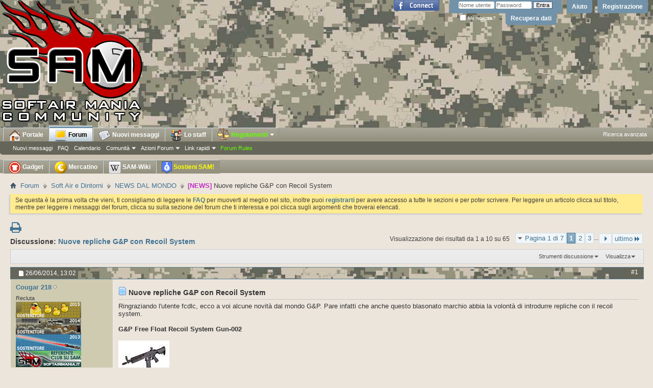

--- FILE ---
content_type: text/html; charset=ISO-8859-1
request_url: https://www.softairmania.it/threads/275684-Nuove-repliche-G-amp-P-con-Recoil-System?s=a1883b79fc4b375edc92c1de22027f63
body_size: 16007
content:
<!DOCTYPE html PUBLIC "-//W3C//DTD XHTML 1.0 Transitional//EN" "http://www.w3.org/TR/xhtml1/DTD/xhtml1-transitional.dtd">
<html xmlns="https://www.w3.org/1999/xhtml" xmlns:fb="https://www.facebook.com/2008/fbml" dir="ltr" lang="it" id="vbulletin_html" xmlns:fb="https://ogp.me/ns/fb#">
<head>
	<meta http-equiv="Content-Type" content="text/html; charset=ISO-8859-1" />
<meta id="e_vb_meta_bburl" name="vb_meta_bburl" content="https://www.softairmania.it" />
<base href="https://www.softairmania.it/" /><!--[if IE]></base><![endif]-->
<meta http-equiv="X-UA-Compatible" content="IE=9" />
<link rel="Shortcut Icon" href="/favicon.ico" type="image/x-icon" />
<link rel="icon" href="https://www.softairmania.it/favicon.gif" type="image/gif" />
<link rel="apple-touch-icon" href="/touch-icon-iphone.png" />
<link rel="apple-touch-icon" sizes="72x72" href="/touch-icon-ipad.png" />
<link rel="apple-touch-icon" sizes="114x114" href="/touch-icon-iphone-retina.png" />
<link rel="apple-touch-icon" sizes="144x144" href="/touch-icon-ipad-retina.png" />



 <meta property="fb:app_id" content="119779991415245" />
<meta property="og:site_name" content="SoftAir Mania" />
<meta property="og:description" content="SoftAir Mania Ã¨ il sito in lingua italiana piÃ¹ autorevole dedicato alle notizie in tempo reale sul soft air. Nel sito troverai un forum di discussione per argomenti tecnici e tattici." />
<meta property="og:url" content="https://www.softairmania.it/threads/275684-Nuove-repliche-G-amp-P-con-Recoil-System" />
<meta property="og:type" content="article" />
<meta property="og:image" content="https://www.softairmania.it/portale/wp-content/uploads/2014/07/sam-fb.jpg" />




<script type="text/javascript">
<!--
if (typeof YAHOO === 'undefined') // Load ALL YUI Local
{
 document.write('<script type="text/javascript" src="clientscript/yui/yuiloader-dom-event/yuiloader-dom-event.js?v=425"><\/script>');
 document.write('<script type="text/javascript" src="clientscript/yui/connection/connection-min.js?v=425"><\/script>');
 var yuipath = 'clientscript/yui';
 var yuicombopath = '';
 var remoteyui = false;
}
else	// Load Rest of YUI remotely (where possible)
{
 var yuipath = 'clientscript/yui';
 var yuicombopath = '';
 var remoteyui = true;
 if (!yuicombopath)
 {
  document.write('<script type="text/javascript" src="clientscript/yui/connection/connection-min.js?v=425"><\/script>');
 }
}
var SESSIONURL = "s=3aa5bf6471d78b46afbc6dd49a81c7ac&";
var SECURITYTOKEN = "guest";
var IMGDIR_MISC = "images/misc";
var IMGDIR_BUTTON = "images/buttons";
var vb_disable_ajax = parseInt("0", 10);
var SIMPLEVERSION = "425";
var BBURL = "https://www.softairmania.it";
var LOGGEDIN = 0 > 0 ? true : false;
var THIS_SCRIPT = "showthread";
var RELPATH = "threads/275684-Nuove-repliche-G-amp-P-con-Recoil-System";
var PATHS = {
 forum : "",
 cms   : "",
 blog  : ""
};
var AJAXBASEURL = "https://www.softairmania.it/";
// -->
</script>
<script type="text/javascript" src="https://www.softairmania.it/clientscript/vbulletin-core.js?v=425"></script>



 <link rel="alternate" type="application/rss+xml" title="SoftAir Mania Feed RSS" href="https://www.softairmania.it/external.php?type=RSS2" />
 
  <link rel="alternate" type="application/rss+xml" title="SoftAir Mania - NEWS DAL MONDO - Feed RSS" href="https://www.softairmania.it/external.php?type=RSS2&amp;forumids=84" />
 



 <link rel="stylesheet" type="text/css" href="clientscript/vbulletin_css/style00032l/main-rollup.css?d=1754299827" />
 <link type="text/css" rel="stylesheet" href="clientscript/vbulletin_css/style00032l/ozzmodz_forumrow_color.css?d=1754299827" />

 <!--[if lt IE 8]>
 <link rel="stylesheet" type="text/css" href="clientscript/vbulletin_css/style00032l/popupmenu-ie.css?d=1754299827" />
	<link rel="stylesheet" type="text/css" href="clientscript/vbulletin_css/style00032l/vbulletin-ie.css?d=1754299827" />
	<link rel="stylesheet" type="text/css" href="clientscript/vbulletin_css/style00032l/vbulletin-chrome-ie.css?d=1754299827" />
	<link rel="stylesheet" type="text/css" href="clientscript/vbulletin_css/style00032l/vbulletin-formcontrols-ie.css?d=1754299827" />
	<link rel="stylesheet" type="text/css" href="clientscript/vbulletin_css/style00032l/editor-ie.css?d=1754299827" />
 <![endif]-->


<script src="https://ajax.googleapis.com/ajax/libs/jquery/1.11.3/jquery.min.js"></script>
<script async src="https://ajax.googleapis.com/ajax/libs/jqueryui/1.10.4/jquery-ui.min.js"></script>
<link href="https://maxcdn.bootstrapcdn.com/font-awesome/4.6.3/css/font-awesome.min.css" rel="stylesheet" integrity="sha384-T8Gy5hrqNKT+hzMclPo118YTQO6cYprQmhrYwIiQ/3axmI1hQomh7Ud2hPOy8SP1" crossorigin="anonymous">
<script>
$(function() {
var icons = {header: "ui-icon-circle-arrow-e", activeHeader: "ui-icon-circle-arrow-s"};

$("[id^='accordion']").accordion({active: false, collapsible: true, icons: icons});

$( "#toggle" ).button().click(function() {
 if ( $("[id^='accordion']").accordion( "option", "icons" ) ) {
  $("[id^='accordion']").accordion( "option", "icons", null );
 } else {
  $("[id^='accordion']").accordion( "option", "icons", icons );
 }
});
});
</script>

<style type="text/css">
#accordion h3{margin:0px;}
#ad_global_below_navbar{text-align: center;}
#ad_global_above_footer{text-align: center;}
#ad_global_header2{float: none;}
.postbitlegacy .after_content{clear:right !important;}
.firstpost_advert {
with: 100%;
background: #E9E9E9;
border: 1px solid #fff;
min-height: 60px;
margin: 0;
padding: 7px;
text-align: center;
vertical-align: middle;
}

.firstpost_advert_container {
clear: both;
display: block;
float: left;
margin-bottom: 12px;
position: relative;
width: 100%;
border: 1px solid #E5E6F4;
}

.subforums ol.subforumlist  {
float: left;
width: 100%;
margin: 0;
padding: 0;
}

.subforumlist li.subforum {
float: left;
width: 50%;
margin: 0;
padding: 0;
clear:none;
}

#ad_global_header1 {text-align: center;width:100%;}
.commalist li.subforum:after{content:"";}
.subforumlistlabel{display: none;}

.memberaction_body{min-width: 400px;}
.memberaction_body.popupbody li{width: 200px;}
.bbc-ode_container {margin-right: 330px;}

span.eursale {
color: #fff545;
background-color: #e8261a;
padding-left: 5px;
padding-right: 5px;
}

span.titprefix {font-weight: bold;}

.navtabs img {vertical-align: middle;}
.bbcode_container {overflow: hidden;}

/*
.forumhead, .threadlisthead, .postbitlegacy .posthead .postdate .date, .navtabs, .toplinks, .searchlisthead, .blockhead, .footer_links, .navbar_advanced_search, .popupmenu label, .memberaction_body
{text-shadow: 0 0 1.2em #000, 0 0 1.2em #000, 0 0 1.2em #000}

.subforumdescription, .pollresultsblock .blockhead{text-shadow: none}
*/

#forum395 .forumrow, #forum210 .forumrow { background-color: rgb(200, 243, 183); }
#forum379 .forumrow, #forum31 .forumrow { background-color: rgb(255, 205, 205); }

</style>

        <!-- App Indexing for Google Search -->
        <link href="android-app://com.quoord.tapatalkpro.activity/tapatalk/www.softairmania.it?location=topic&page=1&perpage=10&fid=84&tid=275684&channel=google-indexing" rel="alternate" />
        <link href="ios-app://307880732/tapatalk/www.softairmania.it?location=topic&page=1&perpage=10&fid=84&tid=275684&channel=google-indexing" rel="alternate" />
        
        <link href="/var/www/html/mobiquo/smartbanner/manifest.json" rel="manifest">
        
        <meta name="apple-itunes-app" content="app-id=307880732, affiliate-data=at=10lR7C, app-argument=tapatalk://www.softairmania.it?location=topic&page=1&perpage=10&fid=84&tid=275684" />
        
	<meta name="keywords" content="nuove, repliche, [NEWS], recoil, lunica, molli, sparare, nello, army, fatto, associare, velocità, più, avete, dove, g&amp;p, letto, poi, blocco, sembrano" />
	<meta name="description" content="Ringraziando l'utente fcdlc, ecco a voi alcune novità dal mondo G&amp;P. Pare infatti che anche questo blasonato marchio abbia la volontà di introdurre repliche con il recoil system. 
 
G&amp;P Free Float Recoil System Gun-002 
 
253165 
 
con tanto di video dimostrativo su youtube 
https://www.youtube.com/watch?v=QYhdPKNHUrg" />

	<title>[NEWS] Nuove repliche G&amp;P con Recoil System</title>
	<link rel="canonical" href="threads/275684-Nuove-repliche-G-amp-P-con-Recoil-System?s=3aa5bf6471d78b46afbc6dd49a81c7ac" />
	
	
	
	
	
	
	
	
	

	
		<link rel="stylesheet" type="text/css" href="clientscript/vbulletin_css/style00032l/showthread-rollup.css?d=1754299827" />
	
	<!--[if lt IE 8]><link rel="stylesheet" type="text/css" href="clientscript/vbulletin_css/style00032l/toolsmenu-ie.css?d=1754299827" />
	<link rel="stylesheet" type="text/css" href="clientscript/vbulletin_css/style00032l/postlist-ie.css?d=1754299827" />
	<link rel="stylesheet" type="text/css" href="clientscript/vbulletin_css/style00032l/showthread-ie.css?d=1754299827" />
	<link rel="stylesheet" type="text/css" href="clientscript/vbulletin_css/style00032l/postbit-ie.css?d=1754299827" />
	<link rel="stylesheet" type="text/css" href="clientscript/vbulletin_css/style00032l/poll-ie.css?d=1754299827" /><![endif]-->
<link rel="stylesheet" type="text/css" href="clientscript/vbulletin_css/style00032l/additional.css?d=1754299827" />

</head>

<body>
<div id="fb-root"></div>
<script>(function(d, s, id) {
  var js, fjs = d.getElementsByTagName(s)[0];
  if (d.getElementById(id)) return;
  js = d.createElement(s); js.id = id;
  js.src = "//connect.facebook.net/it_IT/all.js#xfbml=1&appId=119779991415245";
  fjs.parentNode.insertBefore(js, fjs);
}(document, 'script', 'facebook-jssdk'));</script>

<div class="above_body"> <!-- closing tag is in template navbar -->
<div id="header" class="floatcontainer doc_header">
	<div><a name="top" href="forum.php?s=3aa5bf6471d78b46afbc6dd49a81c7ac" class="logo-image"><img src="/images/logo-softairmania.png" alt="SoftAir Mania - Powered by vBulletin" /></a></div>
	<div id="toplinks" class="toplinks">
		
			<ul class="nouser">
			
				<li><a href="register.php?s=3aa5bf6471d78b46afbc6dd49a81c7ac" rel="nofollow">Registrazione</a></li>
			
				<li><a rel="help" href="faq.php?s=3aa5bf6471d78b46afbc6dd49a81c7ac">Aiuto</a></li>
				<li>
			<script async type="text/javascript" src="clientscript/vbulletin_md5.js?v=425"></script>
			<form id="navbar_loginform" action="login.php?s=3aa5bf6471d78b46afbc6dd49a81c7ac&amp;do=login" method="post" onsubmit="md5hash(vb_login_password, vb_login_md5password, vb_login_md5password_utf, 0)">
				<fieldset id="logindetails" class="logindetails">
					<div>
						<div>
					<input type="text" class="textbox default-value" name="vb_login_username" id="navbar_username" size="10" accesskey="u" tabindex="101" value="Nome utente" />
					<input type="password" class="textbox" tabindex="102" name="vb_login_password" id="navbar_password" size="10" />
					<input type="text" class="textbox default-value" tabindex="102" name="vb_login_password_hint" id="navbar_password_hint" size="10" value="Password" style="display:none;" />
					<input type="submit" class="loginbutton" tabindex="104" value="Entra" title="Inserisci il tuo nome utente e password in questo form e loggati, oppure clicca su 'registrati' per crearti un account." accesskey="s" />
						</div>
					</div>
				</fieldset>
				<div id="remember" class="remember">
					<label for="cb_cookieuser_navbar"><input type="checkbox" name="cookieuser" value="1" id="cb_cookieuser_navbar" class="cb_cookieuser_navbar" accesskey="c" tabindex="103" /> Memorizza?</label>
					<a href="login.php?do=lostpw">Recupera dati</a>
				</div>

				<input type="hidden" name="s" value="3aa5bf6471d78b46afbc6dd49a81c7ac" />
				<input type="hidden" name="securitytoken" value="guest" />
				<input type="hidden" name="do" value="login" />
				<input type="hidden" name="vb_login_md5password" />
				<input type="hidden" name="vb_login_md5password_utf" />
			</form>
			<script type="text/javascript">
			YAHOO.util.Dom.setStyle('navbar_password_hint', "display", "inline");
			YAHOO.util.Dom.setStyle('navbar_password', "display", "none");
			vB_XHTML_Ready.subscribe(function()
			{
			//
				YAHOO.util.Event.on('navbar_username', "focus", navbar_username_focus);
				YAHOO.util.Event.on('navbar_username', "blur", navbar_username_blur);
				YAHOO.util.Event.on('navbar_password_hint', "focus", navbar_password_hint);
				YAHOO.util.Event.on('navbar_password', "blur", navbar_password);
			});
			
			function navbar_username_focus(e)
			{
			//
				var textbox = YAHOO.util.Event.getTarget(e);
				if (textbox.value == 'Nome utente')
				{
				//
					textbox.value='';
					textbox.style.color='#000000';
				}
			}

			function navbar_username_blur(e)
			{
			//
				var textbox = YAHOO.util.Event.getTarget(e);
				if (textbox.value == '')
				{
				//
					textbox.value='Nome utente';
					textbox.style.color='#777777';
				}
			}
			
			function navbar_password_hint(e)
			{
			//
				var textbox = YAHOO.util.Event.getTarget(e);
				
				YAHOO.util.Dom.setStyle('navbar_password_hint', "display", "none");
				YAHOO.util.Dom.setStyle('navbar_password', "display", "inline");
				YAHOO.util.Dom.get('navbar_password').focus();
			}

			function navbar_password(e)
			{
			//
				var textbox = YAHOO.util.Event.getTarget(e);
				
				if (textbox.value == '')
				{
					YAHOO.util.Dom.setStyle('navbar_password_hint', "display", "inline");
					YAHOO.util.Dom.setStyle('navbar_password', "display", "none");
				}
			}
			</script>
				</li>
				
					<li id="fb_headerbox" class="hidden">

	<a id="fb_loginbtn" href="#"><img src="images/misc/facebook_login.gif" alt="Facebook" /></a>

</li>

				
			</ul>
		
	</div>
	<div class="ad_global_header">
		<div id="ad_global_header1"></div>
		
	</div>
	<hr />
</div>
<div id="navbar" class="navbar">
	<ul id="navtabs" class="navtabs floatcontainer" style="padding-left: 5px;">
		
		
	
		<li  id="tab_odm3_303">
			<a class="navtab" href="/portale/"><img src="/blank.gif" id="tab_home"> Portale</a>
		</li>
		
		

	
		<li class="selected" id="vbtab_forum">
			<a class="navtab" href="forum.php?s=3aa5bf6471d78b46afbc6dd49a81c7ac"><img src="/blank.gif" id="tab_forum"> Forum</a>
		</li>
		
		
			<ul class="floatcontainer">
				
					
						
							<li id="vbflink_newposts"><a href="search.php??s=3aa5bf6471d78b46afbc6dd49a81c7acdo=getnew&amp;contenttype=vBForum_Post&exclude=6,40,7,41,26,274,42,27,273,43,28">Nuovi messaggi</a></li>
						
					
				
					
						
							<li id="vbflink_faq"><a href="faq.php?s=3aa5bf6471d78b46afbc6dd49a81c7ac">FAQ</a></li>
						
					
				
					
						
							<li id="vbflink_calendar"><a href="calendar.php?s=3aa5bf6471d78b46afbc6dd49a81c7ac">Calendario</a></li>
						
					
				
					
						<li class="popupmenu" id="vbmenu_community">
							<a href="javascript://" class="popupctrl">Comunit&agrave;</a>
							<ul class="popupbody popuphover">
								
									<li id="vbclink_groups"><a href="group.php?s=3aa5bf6471d78b46afbc6dd49a81c7ac">Gruppi</a></li>
								
									<li id="vbclink_albums"><a href="album.php?s=3aa5bf6471d78b46afbc6dd49a81c7ac">Album</a></li>
								
									<li id="vbclink_members"><a href="memberlist.php?s=3aa5bf6471d78b46afbc6dd49a81c7ac">Lista utenti</a></li>
								
							</ul>
						</li>
					
				
					
						<li class="popupmenu" id="vbmenu_actions">
							<a href="javascript://" class="popupctrl">Azioni Forum</a>
							<ul class="popupbody popuphover">
								
									<li id="vbalink_mfr"><a href="forumdisplay.php?s=3aa5bf6471d78b46afbc6dd49a81c7ac&amp;do=markread&amp;markreadhash=guest">Segna i forum come letti</a></li>
								
							</ul>
						</li>
					
				
					
						<li class="popupmenu" id="vbmenu_qlinks">
							<a href="javascript://" class="popupctrl">Link rapidi</a>
							<ul class="popupbody popuphover">
								
									<li id="vbqlink_posts"><a href="search.php?s=3aa5bf6471d78b46afbc6dd49a81c7ac&amp;do=getdaily&amp;contenttype=vBForum_Post">Messaggi di oggi</a></li>
								
									<li id="vbqlink_leaders"><a href="showgroups.php?s=3aa5bf6471d78b46afbc6dd49a81c7ac">Mostra lo staff</a></li>
								
							</ul>
						</li>
					
				
					
						
							<li id="vsafrules_link"><a href="misc.php??s=3aa5bf6471d78b46afbc6dd49a81c7acdo=vsarules"><span style="color:#66ff00;">Forum Rules</span></a></li>
						
					
				
			</ul>
		

	
		<li  id="vbtab_whatsnew">
			<a class="navtab" href="search.php??s=3aa5bf6471d78b46afbc6dd49a81c7acdo=getnew&amp;contenttype=vBForum_Post&exclude=6,40,7,41,26,274,42,27,273,43,28"><img src="/blank.gif" id=tab_news> Nuovi messaggi</a>
		</li>
		
		

		<li class="popupmenu">
<a href="/showgroups.php" class="navtab"><img src="/c.gif" id="tab_staff"> Lo staff</a>
</li>

<li class="popupmenu">
<a href="javascript://" class="popupctrl navtab" style="padding-right: 6px; color: #6f0;"><img src="/c.gif" id="tab_law"> Regolamenti<img src="/c.gif" id="tab_arrow"></a>
<ul class="popupbody popuphover">
<li style="margin-left: 0px"><a style="color:" href="/regolamento_generale">Regolamento generale</a></li>
<li><a style="color:" href="/netiquette">Netiquette - Regole di comportamento</a></li>
<li><a style="color:" href="/regolamento_del_mercatino">Regolamento del Mercatino (RMS)</a></li>
<li><a style="color:" href="/faq_del_mercatino">F.A.Q. del Mercatino</a></li>
<li><a style="color:" href="/regolamento_tornei_ed_eventi">Regolamento Tornei ed Eventi</a></li>
<li style="color:"><hr></li>
<li><a style="color:" href="/regolamenti">Lista regolamenti</a></li>
</ul>
</li>

	</ul>
	
		<div id="globalsearch" class="globalsearch" style="width: 185px; right: 12px">
			<ul class="navbar_advanced_search">
				<li><a href="search.php?search_type=1&?s=3aa5bf6471d78b46afbc6dd49a81c7ac" accesskey="4">Ricerca avanzata</a></li>
				
			</ul>
		</div>
	
</div>

<!-- start navbar2 -->
<div id="navbar" class="navbar" style="height: 20px;">
	<ul id="navtabs2" class="navtabs floatcontainer" style="padding-left: 5px;">
		<li class="popupmenu">
<a href="/portale/negozio/" class="navtab"><img src="/c.gif" id="tab_shop"> Gadget</a>
</li>

<li class="popupmenu">
<a href="/search.php?s=3aa5bf6471d78b46afbc6dd49a81c7ac&amp;do=getnew&amp;contenttype=vBForum_Post&include=6,40,7,41,26,274,42,27,273,43,28" class="navtab"><img src="/c.gif" id="tab_euro"> Mercatino</a>
</li>

<li class="popupmenu">
<a href="/samwiki" class="navtab"><img src="/c.gif" id="tab_wiki"> SAM-Wiki</a>
</li>

		
		<li class="popupmenu">
<a href="misc.php?do=donate" class="navtab" style="color: yellow; background-image: url(/images/lampeggio.gif);"><img src="/c.gif"  id="tab_support"> Sostieni SAM!</a>
</li>


	</ul>
</div>

<!-- end navbar2 -->

</div><!-- closing div for above_body -->

<div class="body_wrapper">
<div id="breadcrumb" class="breadcrumb">
	<ul class="floatcontainer">
		<li class="navbithome"><a href="index.php?s=3aa5bf6471d78b46afbc6dd49a81c7ac" accesskey="1"><img src="images/misc/navbit-home.png" alt="Indice" /></a></li>
		
	<li class="navbit"><a href="forum.php?s=3aa5bf6471d78b46afbc6dd49a81c7ac">Forum</a></li>

	<li class="navbit"><a href="forums/38-Soft-Air-e-Dintorni?s=3aa5bf6471d78b46afbc6dd49a81c7ac">Soft Air e Dintorni</a></li>

	<li class="navbit"><a href="forums/84-NEWS-DAL-MONDO?s=3aa5bf6471d78b46afbc6dd49a81c7ac">NEWS DAL MONDO</a></li>

		
	<li class="navbit lastnavbit"><span><font color=#C031C7><b>[NEWS]</b></font> Nuove repliche G&amp;P con Recoil System</span></li>

	</ul>
	<hr />
</div>

 
<style type='text/css'>
#stickymsg{
position: fixed;
bottom: 10px;
line-height: 16px;
left: 10px;
z-index: 30000;
opacity: 0.8;
width: 260px;
height: auto;
background: #cf3737;
color: #fff;
text-shadow: rgba(0,0,0,0.3) 0px -1px 0px;
padding: 10px;
text-decoration: none;
font-size: 11px;
font-family: Tahoma;
border: 1px solid #771b1b;
box-shadow: rgba(0,0,0,0.3) 0px 1px 4px, inset #f66c6c 0px 1px 0px;
border-radius: 3px;
}
#close{
display:block;
float:right;
width:30px;
height:29px;
background:url(images/misc/cross.png) no-repeat center center;
}
#stickymsg a{ color: #fff; font-weight:bold; text-decoration: none; }
#stickymsg:hover{ opacity: 1; }
</style>
<script type="text/javascript" src="/abp/adblock_detector.js"></script>
<script type="text/javascript">
function SetCookie(c_name,value,expiredays)
	{
		var exdate=new Date()
		exdate.setDate(exdate.getDate()+expiredays)
		document.cookie=c_name+ "=" +escape(value)+
		((expiredays==null) ? "" : ";expires="+exdate.toGMTString())
	}
if (document.cookie.indexOf("adblock=") < 0) { 
if (document.getElementById("TestAdBlock") == undefined)
{

	document.write('<div id=stickymsg><a id="close" href="#" onClick="this.parentNode.parentNode.removeChild(this.parentNode); SetCookie(\'adblock\',\'yes\',\'365\');"></a><strong>Adblock</strong> rilevato! Per piacere supporta SoftAir Mania aggiungi il nostro dominio alla whitelist o disabilita i sistemi di adblock per questo sito. I banner ci servono per coprire i costi di mantenimento.</div>');
}
}
</script>


	<form action="profile.php?do=dismissnotice" method="post" id="notices" class="notices">
		<input type="hidden" name="do" value="dismissnotice" />
		<input type="hidden" name="s" value="s=3aa5bf6471d78b46afbc6dd49a81c7ac&amp;" />
		<input type="hidden" name="securitytoken" value="guest" />
		<input type="hidden" id="dismiss_notice_hidden" name="dismiss_noticeid" value="" />
		<input type="hidden" name="url" value="" />
		<ol>
			<li class="restore" id="navbar_notice_1">
	
	Se questa &egrave; la prima volta che vieni, ti consigliamo di leggere le <a href="faq.php?s=3aa5bf6471d78b46afbc6dd49a81c7ac&amp;" target="_blank"><b>FAQ</b></a> per muoverti al meglio nel sito, inoltre puoi <a href="register.php?s=3aa5bf6471d78b46afbc6dd49a81c7ac&amp;" target="_blank"><b>registrarti</b></a> per avere accesso a tutte le sezioni e per poter scrivere. Per leggere un articolo clicca sul titolo, mentre per leggere i messaggi del forum, clicca su sulla sezione del forum che ti interessa e poi clicca sugli argomenti che troverai elencati.
</li>
		</ol>
	</form>





	<div id="above_postlist" class="above_postlist">
		
<div style="margin-top:5px;">
  
  
  <a href="printthread.php?s=3aa5bf6471d78b46afbc6dd49a81c7ac&amp;t=275684&amp;pp=10&amp;page=1" accesskey="3" rel="nofollow" title="Visualizza la versione stampabile"><i class="fa fa-print" aria-hidden="true" style="font-size:24px"></i></a>
  
  
  

</div>

		<div id="pagination_top" class="pagination_top">
		
			<form action="threads/275684-Nuove-repliche-G-amp-P-con-Recoil-System/page3?s=3aa5bf6471d78b46afbc6dd49a81c7ac" method="get" class="pagination popupmenu nohovermenu">
<input type="hidden" name="t" value="275684" /><input type="hidden" name="s" value="3aa5bf6471d78b46afbc6dd49a81c7ac" />
	
		<span><a href="javascript://" class="popupctrl">Pagina 1 di 7</a></span>
		
		
		
		<span class="selected"><a href="javascript://" title="Visualizzazione dei risultati da 1 a 10 su 65">1</a></span><span><a href="threads/275684-Nuove-repliche-G-amp-P-con-Recoil-System/page2?s=3aa5bf6471d78b46afbc6dd49a81c7ac" title="visualizza i risultati 11 sin 20 da 65">2</a></span><span><a href="threads/275684-Nuove-repliche-G-amp-P-con-Recoil-System/page3?s=3aa5bf6471d78b46afbc6dd49a81c7ac" title="visualizza i risultati 21 sin 30 da 65">3</a></span>
		
		<span class="separator">...</span>
		
		
		<span class="prev_next"><a rel="next" href="threads/275684-Nuove-repliche-G-amp-P-con-Recoil-System/page2?s=3aa5bf6471d78b46afbc6dd49a81c7ac" title="Pagina seguente - Resultati 11 sino 20 di 65"><img src="images/pagination/next-right.png" alt="Seguente" /></a></span>
		
		
		<span class="first_last"><a href="threads/275684-Nuove-repliche-G-amp-P-con-Recoil-System/page7?s=3aa5bf6471d78b46afbc6dd49a81c7ac" title="ultima pagina - Resultati 61 sino 65 di 65">ultimo<img src="images/pagination/last-right.png" alt="ultimo" /></a></span>
		
	
	<ul class="popupbody popuphover">
		<li class="formsubmit jumptopage"><label>Vai alla pagina <input type="text" name="page" size="4" /></label> <input type="submit" class="button" value="Prosegui" /></li>
	</ul>
</form>
		
			<div id="postpagestats_above" class="postpagestats">
				Visualizzazione dei risultati da 1 a 10 su 65
			</div>
		</div>
	</div>
	<div id="pagetitle" class="pagetitle">
		<h1>
			Discussione: <span class="threadtitle"><a href="threads/275684-Nuove-repliche-G-amp-P-con-Recoil-System?s=3aa5bf6471d78b46afbc6dd49a81c7ac" title="Ricarica questa pagina">Nuove repliche G&amp;P con Recoil System</a></span>
		</h1>
		
			
<fb:like href="https://www.softairmania.it/threads/275684-Nuove-repliche-G-amp-P-con-Recoil-System" font="tahoma" layout="standard" show_faces="false" width="300" action="like" colorscheme="light" data-share="true"></fb:like>
		
	</div>
	<div id="thread_controls" class="thread_controls toolsmenu">
		<div>
		<ul id="postlist_popups" class="postlist_popups popupgroup">
			
			
			<li class="popupmenu" id="threadtools">
				<h6><a class="popupctrl" href="javascript://">Strumenti discussione</a></h6>
				<ul class="popupbody popuphover">
					<li><a href="printthread.php?s=3aa5bf6471d78b46afbc6dd49a81c7ac&amp;t=275684&amp;pp=10&amp;page=1" accesskey="3" rel="nofollow">Visualizza la versione stampabile</a></li>
					
					<li>
						
					</li>
					
				</ul>
			</li>

			

			

			

			
				<li class="popupmenu" id="displaymodes">
					<h6><a class="popupctrl" href="javascript://">Visualizza</a></h6>
					<ul class="popupbody popuphover">
						<li><label>Modalità lineare</label></li>
						<li><a href="threads/275684-Nuove-repliche-G-amp-P-con-Recoil-System?s=3aa5bf6471d78b46afbc6dd49a81c7ac&amp;mode=hybrid"> Passa al modo ibrido</a></li>
						<li><a href="threads/275684-Nuove-repliche-G-amp-P-con-Recoil-System?s=3aa5bf6471d78b46afbc6dd49a81c7ac&amp;p=4437423&amp;mode=threaded#post4437423"> Passa alla modalità elencata</a></li>
					</ul>
				</li>
			

			
			</ul>
		</div>
	</div>

<div id="postlist" class="postlist restrain">
	

	
		<ol id="posts" class="posts" start="1">
			
<li class="postbitlegacy postbitim postcontainer old" id="post_4437423">
<!-- see bottom of postbit.css for .userinfo .popupmenu styles -->

	<div class="posthead">
<span class="nodecontrols_data">
			<span class="postdate old">
				
					<span class="date">26/06/2014,&nbsp;<span class="time">13:02</span></span>
				
			</span>
</span>
			<span class="nodecontrols">
				
					<a name="post4437423" href="threads/275684-Nuove-repliche-G-amp-P-con-Recoil-System?s=3aa5bf6471d78b46afbc6dd49a81c7ac&amp;p=4437423&amp;viewfull=1#post4437423" class="postcounter">#1</a><a id="postcount4437423" name="1"></a>
				
				
				
			</span>
	</div>
	<div class="postdetails">
		<div class="userinfo">
			<div class="username_container">
			
				<div class="popupmenu memberaction">

	<a class="username offline" href="members/30899-Cougar-218?s=3aa5bf6471d78b46afbc6dd49a81c7ac" title="Cougar 218 non  è collegato"><strong>Cougar 218</strong></a>

</div>
				<img class="inlineimg onlinestatus" src="images/statusicon/user-offline.png" alt="Cougar 218 non  è collegato" border="0" />

			
			</div>
			<span class="usertitle">
				Recluta
			</span>
			
				<span class="rank"><img src="/images/ranks/sostenitore_2015.png" alt="" border="" /><img src="images/ranks/sostenitore_2014.png" alt="" border="" /><img src="images/ranks/sostenitore_2013.png" alt="" border="" /><br /><img src="images/ranks/referente_club.jpg" alt="" border="" /></span>
			
			
			
			
			<a class="postuseravatar" href="members/30899-Cougar-218?s=3aa5bf6471d78b46afbc6dd49a81c7ac" title="Cougar 218 non  è collegato">
				<img src="customavatars/avatar30899_1.gif" alt="L'avatar di Cougar 218" title="L'avatar di Cougar 218" />
			</a>
			 
			
				<hr />
				<dl class="userinfo_extra">


					<dt>Club</dt>
					<dd>1° RECON S.A.T.</dd>

					

					<dt>Iscritto il</dt>
					<dd>14 Jun 2011</dd>

					<dt>Messaggi</dt>
					<dd>702</dd>

					
				</dl>
				
				
				<div class="imlinks">
					    
				</div>
			
		</div>
		<div class="postbody">
			<div class="postrow has_after_content">
				
				
				<h2 class="title icon">
					<img src="images/icons/icon1.png" alt="Predefinito" /> Nuove repliche G&amp;P con Recoil System
				</h2>
				


						
				<div class="content">
					<div id="post_message_4437423">

						<blockquote class="postcontent restore ">
							
<div>


</div>
							
							Ringraziando l'utente fcdlc, ecco a voi alcune novità dal mondo G&amp;P. Pare infatti che anche questo blasonato marchio abbia la volontà di introdurre repliche con il recoil system.<br />
<br />
<b>G&amp;P Free Float Recoil System Gun-002</b><br />
<br />
<a href="https://www.softairmania.it/attachment.php?s=3aa5bf6471d78b46afbc6dd49a81c7ac&amp;attachmentid=253165&amp;d=1403780500" id="attachment253165" rel="nofollow" ><img src="https://www.softairmania.it/attachment.php?s=3aa5bf6471d78b46afbc6dd49a81c7ac&amp;attachmentid=253165&amp;d=1478486574&amp;thumb=1" border="0" alt="Clicca sull'immagine per ingrandirla

Nome:   GP-FRS002-1L.jpg&nbsp;
Visite: 235&nbsp;
Dimensione:   140.6 KB&nbsp;
ID: 253165" class="thumbnail" style="float:CONFIG" /></a><br />
<br />
con tanto di video dimostrativo su youtube<br />

<iframe class="restrain" title="YouTube video player" width="640" height="390" src="//www.youtube.com/embed/QYhdPKNHUrg?wmode=opaque" allowfullscreen="true" frameborder="0"></iframe>

						</blockquote>
					</div>

					
				</div>
			</div>
			
			<div class="after_content">
				
				
				
					 
				
				
					<blockquote class="signature restore"><div class="signaturecontainer"><div style="text-align: center;"><font color="#ff0000"><b><i><font size="6"><font size="4">&quot;LEAD THE WAY&quot;<br />
NEC SINE MARSIS NEC CONTRA MARSOS TRIUMPHARI POSSE<br />
<br />
<img src="signaturepics/sigpic30899_1.gif" alt="" border="0" /><br />
<br />
</font></font></i></b></font>  </div></div></blockquote>
				
				
			</div>
			
			<div class="cleardiv"></div>
		</div>
	</div>
		<div class="postfoot">
			<!-- <div class="postfoot_container"> -->
			<div class="textcontrols floatcontainer">
				<span class="postcontrols">
					<img style="display:none" id="progress_4437423" src="images/misc/progress.gif" alt="" />
					
					
					
					
				</span>
				<span class="postlinking">
					
						
					

					
					
					
					

					
					

					
					
					
					
					
					
				</span>
			<!-- </div> -->
			</div>
		</div>
	<hr />
</li>


<li class="postbitlegacy postbitim postcontainer old" id="post_4437433">
<!-- see bottom of postbit.css for .userinfo .popupmenu styles -->

	<div class="posthead">
<span class="nodecontrols_data">
			<span class="postdate old">
				
					<span class="date">26/06/2014,&nbsp;<span class="time">13:08</span></span>
				
			</span>
</span>
			<span class="nodecontrols">
				
					<a name="post4437433" href="threads/275684-Nuove-repliche-G-amp-P-con-Recoil-System?s=3aa5bf6471d78b46afbc6dd49a81c7ac&amp;p=4437433&amp;viewfull=1#post4437433" class="postcounter">#2</a><a id="postcount4437433" name="2"></a>
				
				
				
			</span>
	</div>
	<div class="postdetails">
		<div class="userinfo">
			<div class="username_container">
			
				<div class="popupmenu memberaction">

	<a class="username offline" href="members/34123-ToyDD?s=3aa5bf6471d78b46afbc6dd49a81c7ac" title="ToyDD non  è collegato"><strong><font color="MediumBlue">ToyDD</font></strong></a>

</div>
				<img class="inlineimg onlinestatus" src="images/statusicon/user-offline.png" alt="ToyDD non  è collegato" border="0" />

			
			</div>
			<span class="usertitle">
				Recluta
			</span>
			
				<span class="rank"><img src="images/ranks/sostenitore_2013.png" alt="" border="" /></span>
			
			
			
			
			<a class="postuseravatar" href="members/34123-ToyDD?s=3aa5bf6471d78b46afbc6dd49a81c7ac" title="ToyDD non  è collegato">
				<img src="customavatars/avatar34123_4.gif" alt="L'avatar di ToyDD" title="L'avatar di ToyDD" />
			</a>
			 
			
				<hr />
				<dl class="userinfo_extra">


					<dt>Club</dt>
					<dd>11° Gruppo Operativo Incursori</dd>

					<dt>Età </dt>
					<dd>37</dd>

					<dt>Iscritto il</dt>
					<dd>12 Jan 2012</dd>

					<dt>Messaggi</dt>
					<dd>691</dd>

					
				</dl>
				
				
				<div class="imlinks">
					    
				</div>
			
		</div>
		<div class="postbody">
			<div class="postrow has_after_content">
				
				
				<h2 class="title icon">
					<img src="images/icons/icon1.png" alt="Predefinito" /> 
				</h2>
				


						
				<div class="content">
					<div id="post_message_4437433">

						<blockquote class="postcontent restore ">
							
							davvero molto interessante!!
						</blockquote>
					</div>

					
				</div>
			</div>
			
			<div class="after_content">
				
				
				
				
					
				
				
			</div>
			
			<div class="cleardiv"></div>
		</div>
	</div>
		<div class="postfoot">
			<!-- <div class="postfoot_container"> -->
			<div class="textcontrols floatcontainer">
				<span class="postcontrols">
					<img style="display:none" id="progress_4437433" src="images/misc/progress.gif" alt="" />
					
					
					
					
				</span>
				<span class="postlinking">
					
						
					

					
					
					
					

					
					

					
					
					
					
					
					
				</span>
			<!-- </div> -->
			</div>
		</div>
	<hr />
</li>


<li class="postbitlegacy postbitim postcontainer old" id="post_4437455">
<!-- see bottom of postbit.css for .userinfo .popupmenu styles -->

	<div class="posthead">
<span class="nodecontrols_data">
			<span class="postdate old">
				
					<span class="date">26/06/2014,&nbsp;<span class="time">13:33</span></span>
				
			</span>
</span>
			<span class="nodecontrols">
				
					<a name="post4437455" href="threads/275684-Nuove-repliche-G-amp-P-con-Recoil-System?s=3aa5bf6471d78b46afbc6dd49a81c7ac&amp;p=4437455&amp;viewfull=1#post4437455" class="postcounter">#3</a><a id="postcount4437455" name="3"></a>
				
				
				
			</span>
	</div>
	<div class="postdetails">
		<div class="userinfo">
			<div class="username_container">
			
				<div class="popupmenu memberaction">

	<a class="username offline" href="members/14918-Fede1978?s=3aa5bf6471d78b46afbc6dd49a81c7ac" title="Fede1978 non  è collegato"><strong>Fede1978</strong></a>

</div>
				<img class="inlineimg onlinestatus" src="images/statusicon/user-offline.png" alt="Fede1978 non  è collegato" border="0" />

			
			</div>
			<span class="usertitle">
				Veterano
			</span>
			
				<span class="rank"><img src="images/ranks/sostenitore_2011.png" alt="" border="" /><br /><img src="images/ranks/sostenitore_2010.png" alt="" border="" /><br /><img src="images/ranks/sostenitore_2009.png" alt="" border="" /></span>
			
			
			
			
			<a class="postuseravatar" href="members/14918-Fede1978?s=3aa5bf6471d78b46afbc6dd49a81c7ac" title="Fede1978 non  è collegato">
				<img src="customavatars/avatar14918_6.gif" alt="L'avatar di Fede1978" title="L'avatar di Fede1978" />
			</a>
			 
			
				<hr />
				<dl class="userinfo_extra">


					<dt>Club</dt>
					<dd>Etruria Rangers</dd>

					<dt>Età </dt>
					<dd>47</dd>

					<dt>Iscritto il</dt>
					<dd>11 May 2009</dd>

					<dt>Messaggi</dt>
					<dd>4,902</dd>

					
				</dl>
				
				
				<div class="imlinks">
					    
				</div>
			
		</div>
		<div class="postbody">
			<div class="postrow has_after_content">
				
				
				<h2 class="title icon">
					<img src="images/icons/icon1.png" alt="Predefinito" /> 
				</h2>
				


						
				<div class="content">
					<div id="post_message_4437455">

						<blockquote class="postcontent restore ">
							
							Strano che sia stato fcdlc a passare la news XD<br />
Comunque togliando il tubo calcio si ritorna ai peq porta batterie esterni...<br />
O ai crane di serie ovunque
						</blockquote>
					</div>

					
				</div>
			</div>
			
			<div class="after_content">
				
				
				
				
					
				
				
			</div>
			
			<div class="cleardiv"></div>
		</div>
	</div>
		<div class="postfoot">
			<!-- <div class="postfoot_container"> -->
			<div class="textcontrols floatcontainer">
				<span class="postcontrols">
					<img style="display:none" id="progress_4437455" src="images/misc/progress.gif" alt="" />
					
					
					
					
				</span>
				<span class="postlinking">
					
						
					

					
					
					
					

					
					

					
					
					
					
					
					
				</span>
			<!-- </div> -->
			</div>
		</div>
	<hr />
</li>


<li class="postbitlegacy postbitim postcontainer old" id="post_4437463">
<!-- see bottom of postbit.css for .userinfo .popupmenu styles -->

	<div class="posthead">
<span class="nodecontrols_data">
			<span class="postdate old">
				
					<span class="date">26/06/2014,&nbsp;<span class="time">13:47</span></span>
				
			</span>
</span>
			<span class="nodecontrols">
				
					<a name="post4437463" href="threads/275684-Nuove-repliche-G-amp-P-con-Recoil-System?s=3aa5bf6471d78b46afbc6dd49a81c7ac&amp;p=4437463&amp;viewfull=1#post4437463" class="postcounter">#4</a><a id="postcount4437463" name="4"></a>
				
				
				
			</span>
	</div>
	<div class="postdetails">
		<div class="userinfo">
			<div class="username_container">
			
				<div class="popupmenu memberaction">

	<a class="username offline" href="members/19815-Skype?s=3aa5bf6471d78b46afbc6dd49a81c7ac" title="Skype non  è collegato"><strong><font color="MediumBlue">Skype</font></strong></a>

</div>
				<img class="inlineimg onlinestatus" src="images/statusicon/user-offline.png" alt="Skype non  è collegato" border="0" />

			
			</div>
			<span class="usertitle">
				Leggenda di SAM
			</span>
			
				<span class="rank"><img src="images/ranks/sostenitore_2014.png" alt="" border="" /><img src="images/ranks/sostenitore_2013.png" alt="" border="" /><br /><img src="images/ranks/sostenitore_2012.png" alt="" border="" /></span>
			
			
			
			
			<a class="postuseravatar" href="members/19815-Skype?s=3aa5bf6471d78b46afbc6dd49a81c7ac" title="Skype non  è collegato">
				<img src="customavatars/avatar19815_3.gif" alt="L'avatar di Skype" title="L'avatar di Skype" />
			</a>
			 
			
				<hr />
				<dl class="userinfo_extra">


					<dt>Club</dt>
					<dd>UFO Oristano</dd>

					

					<dt>Iscritto il</dt>
					<dd>17 Dec 2009</dd>

					<dt>Messaggi</dt>
					<dd>6,173</dd>

					
				</dl>
				
				
				<div class="imlinks">
					    
				</div>
			
		</div>
		<div class="postbody">
			<div class="postrow has_after_content">
				
				
				<h2 class="title icon">
					<img src="images/icons/icon1.png" alt="Predefinito" /> 
				</h2>
				


						
				<div class="content">
					<div id="post_message_4437463">

						<blockquote class="postcontent restore ">
							
							Il mio cane quando le spara dal sedere rincula più forte... Vibrocall per tutti
						</blockquote>
					</div>

					
				</div>
			</div>
			
			<div class="after_content">
				
				
				
				
					
				
				
			</div>
			
			<div class="cleardiv"></div>
		</div>
	</div>
		<div class="postfoot">
			<!-- <div class="postfoot_container"> -->
			<div class="textcontrols floatcontainer">
				<span class="postcontrols">
					<img style="display:none" id="progress_4437463" src="images/misc/progress.gif" alt="" />
					
					
					
					
				</span>
				<span class="postlinking">
					
						
					

					
					
					
					

					
					

					
					
					
					
					
					
				</span>
			<!-- </div> -->
			</div>
		</div>
	<hr />
</li>


<li class="postbitlegacy postbitim postcontainer old" id="post_4437546">
<!-- see bottom of postbit.css for .userinfo .popupmenu styles -->

	<div class="posthead">
<span class="nodecontrols_data">
			<span class="postdate old">
				
					<span class="date">26/06/2014,&nbsp;<span class="time">15:41</span></span>
				
			</span>
</span>
			<span class="nodecontrols">
				
					<a name="post4437546" href="threads/275684-Nuove-repliche-G-amp-P-con-Recoil-System?s=3aa5bf6471d78b46afbc6dd49a81c7ac&amp;p=4437546&amp;viewfull=1#post4437546" class="postcounter">#5</a><a id="postcount4437546" name="5"></a>
				
				
				
			</span>
	</div>
	<div class="postdetails">
		<div class="userinfo">
			<div class="username_container">
			
				<div class="popupmenu memberaction">

	<a class="username offline" href="members/34123-ToyDD?s=3aa5bf6471d78b46afbc6dd49a81c7ac" title="ToyDD non  è collegato"><strong><font color="MediumBlue">ToyDD</font></strong></a>

</div>
				<img class="inlineimg onlinestatus" src="images/statusicon/user-offline.png" alt="ToyDD non  è collegato" border="0" />

			
			</div>
			<span class="usertitle">
				Recluta
			</span>
			
				<span class="rank"><img src="images/ranks/sostenitore_2013.png" alt="" border="" /></span>
			
			
			
			
			<a class="postuseravatar" href="members/34123-ToyDD?s=3aa5bf6471d78b46afbc6dd49a81c7ac" title="ToyDD non  è collegato">
				<img src="customavatars/avatar34123_4.gif" alt="L'avatar di ToyDD" title="L'avatar di ToyDD" />
			</a>
			 
			
				<hr />
				<dl class="userinfo_extra">


					<dt>Club</dt>
					<dd>11° Gruppo Operativo Incursori</dd>

					<dt>Età </dt>
					<dd>37</dd>

					<dt>Iscritto il</dt>
					<dd>12 Jan 2012</dd>

					<dt>Messaggi</dt>
					<dd>691</dd>

					
				</dl>
				
				
				<div class="imlinks">
					    
				</div>
			
		</div>
		<div class="postbody">
			<div class="postrow has_after_content">
				
				
				<h2 class="title icon">
					<img src="images/icons/icon1.png" alt="Predefinito" /> 
				</h2>
				


						
				<div class="content">
					<div id="post_message_4437546">

						<blockquote class="postcontent restore ">
							
							questa invece dovrebbe essere la versione non scarrellante giusto ?<br />
<br />

<iframe class="restrain" title="YouTube video player" width="640" height="390" src="//www.youtube.com/embed/jdf2aHZtQho?wmode=opaque" allowfullscreen="true" frameborder="0"></iframe>

						</blockquote>
					</div>

					
				</div>
			</div>
			
			<div class="after_content">
				
				
				
				
				
			</div>
			
			<div class="cleardiv"></div>
		</div>
	</div>
		<div class="postfoot">
			<!-- <div class="postfoot_container"> -->
			<div class="textcontrols floatcontainer">
				<span class="postcontrols">
					<img style="display:none" id="progress_4437546" src="images/misc/progress.gif" alt="" />
					
					
					
					
				</span>
				<span class="postlinking">
					
						
					

					
					
					
					

					
					

					
					
					
					
					
					
				</span>
			<!-- </div> -->
			</div>
		</div>
	<hr />
</li>


<li class="postbitlegacy postbitim postcontainer old" id="post_4437626">
<!-- see bottom of postbit.css for .userinfo .popupmenu styles -->

	<div class="posthead">
<span class="nodecontrols_data">
			<span class="postdate old">
				
					<span class="date">26/06/2014,&nbsp;<span class="time">17:11</span></span>
				
			</span>
</span>
			<span class="nodecontrols">
				
					<a name="post4437626" href="threads/275684-Nuove-repliche-G-amp-P-con-Recoil-System?s=3aa5bf6471d78b46afbc6dd49a81c7ac&amp;p=4437626&amp;viewfull=1#post4437626" class="postcounter">#6</a><a id="postcount4437626" name="6"></a>
				
				
				
			</span>
	</div>
	<div class="postdetails">
		<div class="userinfo">
			<div class="username_container">
			
				<div class="popupmenu memberaction">

	<a class="username offline" href="members/38846-Elvis89?s=3aa5bf6471d78b46afbc6dd49a81c7ac" title="=Elvis89= non  è collegato"><strong><font color="MediumBlue">=Elvis89=</font></strong></a>

</div>
				<img class="inlineimg onlinestatus" src="images/statusicon/user-offline.png" alt="=Elvis89= non  è collegato" border="0" />

			
			</div>
			<span class="usertitle">
				Soldataccio
			</span>
			
			
			
			
			<a class="postuseravatar" href="members/38846-Elvis89?s=3aa5bf6471d78b46afbc6dd49a81c7ac" title="=Elvis89= non  è collegato">
				<img src="customavatars/avatar38846_4.gif" alt="L'avatar di =Elvis89=" title="L'avatar di =Elvis89=" />
			</a>
			 
			
				<hr />
				<dl class="userinfo_extra">


					<dt>Club</dt>
					<dd>Non affiliato</dd>

					<dt>Età </dt>
					<dd>36</dd>

					<dt>Iscritto il</dt>
					<dd>15 Nov 2012</dd>

					<dt>Messaggi</dt>
					<dd>1,824</dd>

					
				</dl>
				
				
				<div class="imlinks">
					    
				</div>
			
		</div>
		<div class="postbody">
			<div class="postrow has_after_content">
				
				
				<h2 class="title icon">
					<img src="images/icons/icon1.png" alt="Predefinito" /> 
				</h2>
				


						
				<div class="content">
					<div id="post_message_4437626">

						<blockquote class="postcontent restore ">
							
							Non mi sembra granchè come rinculo però... o forse è una mia impressione.. <img src="images/smilies/icon_smile.gif" border="0" alt="" title="Smile" class="inlineimg" />
						</blockquote>
					</div>

					
				</div>
			</div>
			
			<div class="after_content">
				
				
				
				
					
				
				
			</div>
			
			<div class="cleardiv"></div>
		</div>
	</div>
		<div class="postfoot">
			<!-- <div class="postfoot_container"> -->
			<div class="textcontrols floatcontainer">
				<span class="postcontrols">
					<img style="display:none" id="progress_4437626" src="images/misc/progress.gif" alt="" />
					
					
					
					
				</span>
				<span class="postlinking">
					
						
					

					
					
					
					

					
					

					
					
					
					
					
					
				</span>
			<!-- </div> -->
			</div>
		</div>
	<hr />
</li>


<li class="postbitlegacy postbitim postcontainer old" id="post_4437635">
<!-- see bottom of postbit.css for .userinfo .popupmenu styles -->

	<div class="posthead">
<span class="nodecontrols_data">
			<span class="postdate old">
				
					<span class="date">26/06/2014,&nbsp;<span class="time">17:23</span></span>
				
			</span>
</span>
			<span class="nodecontrols">
				
					<a name="post4437635" href="threads/275684-Nuove-repliche-G-amp-P-con-Recoil-System?s=3aa5bf6471d78b46afbc6dd49a81c7ac&amp;p=4437635&amp;viewfull=1#post4437635" class="postcounter">#7</a><a id="postcount4437635" name="7"></a>
				
				
				
			</span>
	</div>
	<div class="postdetails">
		<div class="userinfo">
			<div class="username_container">
			
				<div class="popupmenu memberaction">

	<a class="username offline" href="members/6687-LSK_Nomad?s=3aa5bf6471d78b46afbc6dd49a81c7ac" title="LSK_Nomad non  è collegato"><strong><font color="MediumBlue">LSK_Nomad</font></strong></a>

</div>
				<img class="inlineimg onlinestatus" src="images/statusicon/user-offline.png" alt="LSK_Nomad non  è collegato" border="0" />

			
			</div>
			<span class="usertitle">
				Recluta
			</span>
			
			
			
			
			<a class="postuseravatar" href="members/6687-LSK_Nomad?s=3aa5bf6471d78b46afbc6dd49a81c7ac" title="LSK_Nomad non  è collegato">
				<img src="customavatars/avatar6687_2.gif" alt="L'avatar di LSK_Nomad" title="L'avatar di LSK_Nomad" />
			</a>
			 
			
				<hr />
				<dl class="userinfo_extra">


					<dt>Club</dt>
					<dd>Loski Softair Kommando</dd>

					

					<dt>Iscritto il</dt>
					<dd>09 Feb 2008</dd>

					<dt>Messaggi</dt>
					<dd>583</dd>

					
				</dl>
				
				
				<div class="imlinks">
					    
				</div>
			
		</div>
		<div class="postbody">
			<div class="postrow has_after_content">
				
				
				<h2 class="title icon">
					<img src="images/icons/icon1.png" alt="Predefinito" /> 
				</h2>
				


						
				<div class="content">
					<div id="post_message_4437635">

						<blockquote class="postcontent restore ">
							
							Rinculo? GBB c'est plus facile...<img src="images/smilies/icon_smile.gif" border="0" alt="" title="Smile" class="inlineimg" />
						</blockquote>
					</div>

					
				</div>
			</div>
			
			<div class="after_content">
				
				
				
				
					
				
				
			</div>
			
			<div class="cleardiv"></div>
		</div>
	</div>
		<div class="postfoot">
			<!-- <div class="postfoot_container"> -->
			<div class="textcontrols floatcontainer">
				<span class="postcontrols">
					<img style="display:none" id="progress_4437635" src="images/misc/progress.gif" alt="" />
					
					
					
					
				</span>
				<span class="postlinking">
					
						
					

					
					
					
					

					
					

					
					
					
					
					
					
				</span>
			<!-- </div> -->
			</div>
		</div>
	<hr />
</li>


<li class="postbitlegacy postbitim postcontainer old" id="post_4437664">
<!-- see bottom of postbit.css for .userinfo .popupmenu styles -->

	<div class="posthead">
<span class="nodecontrols_data">
			<span class="postdate old">
				
					<span class="date">26/06/2014,&nbsp;<span class="time">17:53</span></span>
				
			</span>
</span>
			<span class="nodecontrols">
				
					<a name="post4437664" href="threads/275684-Nuove-repliche-G-amp-P-con-Recoil-System?s=3aa5bf6471d78b46afbc6dd49a81c7ac&amp;p=4437664&amp;viewfull=1#post4437664" class="postcounter">#8</a><a id="postcount4437664" name="8"></a>
				
				
				
			</span>
	</div>
	<div class="postdetails">
		<div class="userinfo">
			<div class="username_container">
			
				<div class="popupmenu memberaction">

	<a class="username offline" href="members/14918-Fede1978?s=3aa5bf6471d78b46afbc6dd49a81c7ac" title="Fede1978 non  è collegato"><strong>Fede1978</strong></a>

</div>
				<img class="inlineimg onlinestatus" src="images/statusicon/user-offline.png" alt="Fede1978 non  è collegato" border="0" />

			
			</div>
			<span class="usertitle">
				Veterano
			</span>
			
				<span class="rank"><img src="images/ranks/sostenitore_2011.png" alt="" border="" /><br /><img src="images/ranks/sostenitore_2010.png" alt="" border="" /><br /><img src="images/ranks/sostenitore_2009.png" alt="" border="" /></span>
			
			
			
			
			<a class="postuseravatar" href="members/14918-Fede1978?s=3aa5bf6471d78b46afbc6dd49a81c7ac" title="Fede1978 non  è collegato">
				<img src="customavatars/avatar14918_6.gif" alt="L'avatar di Fede1978" title="L'avatar di Fede1978" />
			</a>
			 
			
				<hr />
				<dl class="userinfo_extra">


					<dt>Club</dt>
					<dd>Etruria Rangers</dd>

					<dt>Età </dt>
					<dd>47</dd>

					<dt>Iscritto il</dt>
					<dd>11 May 2009</dd>

					<dt>Messaggi</dt>
					<dd>4,902</dd>

					
				</dl>
				
				
				<div class="imlinks">
					    
				</div>
			
		</div>
		<div class="postbody">
			<div class="postrow has_after_content">
				
				
				<h2 class="title icon">
					<img src="images/icons/icon1.png" alt="Predefinito" /> 
				</h2>
				


						
				<div class="content">
					<div id="post_message_4437664">

						<blockquote class="postcontent restore ">
							
							<div class="bbcode_container">
	<div class="bbcode_quote">
		<div class="quote_container">
			<div class="bbcode_quote_container"></div>
			
				<div class="bbcode_postedby">
					<img src="images/misc/quote_icon.png" alt="Quote" /> Originariamente inviata da <strong>LSK_Nomad</strong>
					<a href="showthread.php?s=3aa5bf6471d78b46afbc6dd49a81c7ac&amp;p=4437635#post4437635" rel="nofollow"><img class="inlineimg" src="images/buttons/viewpost-right.png" alt="Visualizza il messaggio" /></a>
				</div>
				<div class="message">Rinculo? GBB c'est plus facile...<img src="images/smilies/icon_smile.gif" border="0" alt="" title="Smile" class="inlineimg" /></div>
			
		</div>
	</div>
</div>Foneticamente sarebbe:<br />
&quot;Gibibì s'è plu fasìl&quot;<br />
E c'hai fatto la rima XD
						</blockquote>
					</div>

					
				</div>
			</div>
			
			<div class="after_content">
				
				
				
				
				
			</div>
			
			<div class="cleardiv"></div>
		</div>
	</div>
		<div class="postfoot">
			<!-- <div class="postfoot_container"> -->
			<div class="textcontrols floatcontainer">
				<span class="postcontrols">
					<img style="display:none" id="progress_4437664" src="images/misc/progress.gif" alt="" />
					
					
					
					
				</span>
				<span class="postlinking">
					
						
					

					
					
					
					

					
					

					
					
					
					
					
					
				</span>
			<!-- </div> -->
			</div>
		</div>
	<hr />
</li>


<li class="postbitlegacy postbitim postcontainer old" id="post_4437673">
<!-- see bottom of postbit.css for .userinfo .popupmenu styles -->

	<div class="posthead">
<span class="nodecontrols_data">
			<span class="postdate old">
				
					<span class="date">26/06/2014,&nbsp;<span class="time">18:05</span></span>
				
			</span>
</span>
			<span class="nodecontrols">
				
					<a name="post4437673" href="threads/275684-Nuove-repliche-G-amp-P-con-Recoil-System?s=3aa5bf6471d78b46afbc6dd49a81c7ac&amp;p=4437673&amp;viewfull=1#post4437673" class="postcounter">#9</a><a id="postcount4437673" name="9"></a>
				
				
				
			</span>
	</div>
	<div class="postdetails">
		<div class="userinfo">
			<div class="username_container">
			
				<div class="popupmenu memberaction">

	<a class="username offline" href="members/38846-Elvis89?s=3aa5bf6471d78b46afbc6dd49a81c7ac" title="=Elvis89= non  è collegato"><strong><font color="MediumBlue">=Elvis89=</font></strong></a>

</div>
				<img class="inlineimg onlinestatus" src="images/statusicon/user-offline.png" alt="=Elvis89= non  è collegato" border="0" />

			
			</div>
			<span class="usertitle">
				Soldataccio
			</span>
			
			
			
			
			<a class="postuseravatar" href="members/38846-Elvis89?s=3aa5bf6471d78b46afbc6dd49a81c7ac" title="=Elvis89= non  è collegato">
				<img src="customavatars/avatar38846_4.gif" alt="L'avatar di =Elvis89=" title="L'avatar di =Elvis89=" />
			</a>
			 
			
				<hr />
				<dl class="userinfo_extra">


					<dt>Club</dt>
					<dd>Non affiliato</dd>

					<dt>Età </dt>
					<dd>36</dd>

					<dt>Iscritto il</dt>
					<dd>15 Nov 2012</dd>

					<dt>Messaggi</dt>
					<dd>1,824</dd>

					
				</dl>
				
				
				<div class="imlinks">
					    
				</div>
			
		</div>
		<div class="postbody">
			<div class="postrow has_after_content">
				
				
				<h2 class="title icon">
					<img src="images/icons/icon1.png" alt="Predefinito" /> 
				</h2>
				


						
				<div class="content">
					<div id="post_message_4437673">

						<blockquote class="postcontent restore ">
							
							Ah beh senza dubbio! <img src="images/smilies/icon_biggrin.gif" border="0" alt="" title="Very Happy" class="inlineimg" /><br />
Dico solo che esistono in commercio repliche che hanno un rinculo niente male per essere un elettrico, vedi ad esempio bolt o kwa. <img src="images/smilies/0073.gif" border="0" alt="" title="Occhiolino" class="inlineimg" />
						</blockquote>
					</div>

					
				</div>
			</div>
			
			<div class="after_content">
				
				
				
				
				
			</div>
			
			<div class="cleardiv"></div>
		</div>
	</div>
		<div class="postfoot">
			<!-- <div class="postfoot_container"> -->
			<div class="textcontrols floatcontainer">
				<span class="postcontrols">
					<img style="display:none" id="progress_4437673" src="images/misc/progress.gif" alt="" />
					
					
					
					
				</span>
				<span class="postlinking">
					
						
					

					
					
					
					

					
					

					
					
					
					
					
					
				</span>
			<!-- </div> -->
			</div>
		</div>
	<hr />
</li>


<li class="postbitlegacy postbitim postcontainer old" id="post_4437723">
<!-- see bottom of postbit.css for .userinfo .popupmenu styles -->

	<div class="posthead">
<span class="nodecontrols_data">
			<span class="postdate old">
				
					<span class="date">26/06/2014,&nbsp;<span class="time">19:41</span></span>
				
			</span>
</span>
			<span class="nodecontrols">
				
					<a name="post4437723" href="threads/275684-Nuove-repliche-G-amp-P-con-Recoil-System?s=3aa5bf6471d78b46afbc6dd49a81c7ac&amp;p=4437723&amp;viewfull=1#post4437723" class="postcounter">#10</a><a id="postcount4437723" name="10"></a>
				
				
				
			</span>
	</div>
	<div class="postdetails">
		<div class="userinfo">
			<div class="username_container">
			
				<div class="popupmenu memberaction">

	<a class="username offline" href="members/35280-er_filo?s=3aa5bf6471d78b46afbc6dd49a81c7ac" title="er_filo non  è collegato"><strong>er_filo</strong></a>

</div>
				<img class="inlineimg onlinestatus" src="images/statusicon/user-offline.png" alt="er_filo non  è collegato" border="0" />

			
			</div>
			<span class="usertitle">
				In attesa di conferma
			</span>
			
				<span class="rank">In attesa della conferma e-mail</span>
			
			
			
			 
			
				<hr />
				<dl class="userinfo_extra">


					<dt>Club</dt>
					<dd>Non affiliato</dd>

					

					<dt>Iscritto il</dt>
					<dd>18 Mar 2012</dd>

					<dt>Messaggi</dt>
					<dd>88</dd>

					
				</dl>
				
				
				<div class="imlinks">
					    
				</div>
			
		</div>
		<div class="postbody">
			<div class="postrow">
				
				
				<h2 class="title icon">
					<img src="images/icons/icon1.png" alt="Predefinito" /> 
				</h2>
				


						
							
						
				<div class="content">
					<div id="post_message_4437723">

						<blockquote class="postcontent restore ">
							
							Fatemi capire, in sostanza gli hanno copiato la serie sre (il cui rinculo dalle immagini sembra nullo) e non contenti anche la high cycle cambiandogli il nome in &quot;rapid fire&quot; <img src="images/smilies/icon_smile.gif" border="0" alt="" title="Smile" class="inlineimg" />
						</blockquote>
					</div>

					
				</div>
			</div>
			
			<div class="cleardiv"></div>
		</div>
	</div>
		<div class="postfoot">
			<!-- <div class="postfoot_container"> -->
			<div class="textcontrols floatcontainer">
				<span class="postcontrols">
					<img style="display:none" id="progress_4437723" src="images/misc/progress.gif" alt="" />
					
					
					
					
				</span>
				<span class="postlinking">
					
						
					

					
					
					
					

					
					

					
					
					
					
					
					
				</span>
			<!-- </div> -->
			</div>
		</div>
	<hr />
</li>


		</ol>
		<div class="separator"></div>
		<div class="postlistfoot">
			
		</div>

	

</div>

<div id="below_postlist" class="noinlinemod below_postlist">
	
	<div id="pagination_bottom" class="pagination_bottom">
	
		<form action="threads/275684-Nuove-repliche-G-amp-P-con-Recoil-System/page3?s=3aa5bf6471d78b46afbc6dd49a81c7ac" method="get" class="pagination popupmenu nohovermenu">
<input type="hidden" name="t" value="275684" /><input type="hidden" name="s" value="3aa5bf6471d78b46afbc6dd49a81c7ac" />
	
		<span><a href="javascript://" class="popupctrl">Pagina 1 di 7</a></span>
		
		
		
		<span class="selected"><a href="javascript://" title="Visualizzazione dei risultati da 1 a 10 su 65">1</a></span><span><a href="threads/275684-Nuove-repliche-G-amp-P-con-Recoil-System/page2?s=3aa5bf6471d78b46afbc6dd49a81c7ac" title="visualizza i risultati 11 sin 20 da 65">2</a></span><span><a href="threads/275684-Nuove-repliche-G-amp-P-con-Recoil-System/page3?s=3aa5bf6471d78b46afbc6dd49a81c7ac" title="visualizza i risultati 21 sin 30 da 65">3</a></span>
		
		<span class="separator">...</span>
		
		
		<span class="prev_next"><a rel="next" href="threads/275684-Nuove-repliche-G-amp-P-con-Recoil-System/page2?s=3aa5bf6471d78b46afbc6dd49a81c7ac" title="Pagina seguente - Resultati 11 sino 20 di 65"><img src="images/pagination/next-right.png" alt="Seguente" /></a></span>
		
		
		<span class="first_last"><a href="threads/275684-Nuove-repliche-G-amp-P-con-Recoil-System/page7?s=3aa5bf6471d78b46afbc6dd49a81c7ac" title="ultima pagina - Resultati 61 sino 65 di 65">ultimo<img src="images/pagination/last-right.png" alt="ultimo" /></a></span>
		
	
	<ul class="popupbody popuphover">
		<li class="formsubmit jumptopage"><label>Vai alla pagina <input type="text" name="page" size="4" /></label> <input type="submit" class="button" value="Prosegui" /></li>
	</ul>
</form>
	
		
	</div>
</div>








	<!-- next / previous links -->
	<div class="navlinks">
		
			<strong>&laquo;</strong>
			<a href="threads/275684-Nuove-repliche-G-amp-P-con-Recoil-System?s=3aa5bf6471d78b46afbc6dd49a81c7ac&amp;goto=nextoldest" rel="nofollow">Discussione precedente</a>
			|
			<a href="threads/275684-Nuove-repliche-G-amp-P-con-Recoil-System?s=3aa5bf6471d78b46afbc6dd49a81c7ac&amp;goto=nextnewest" rel="nofollow">Prossima discussione</a>
			<strong>&raquo;</strong>
		
	</div>
	<!-- / next / previous links -->

<div id="thread_info" class="thread_info block">
	
	
	
				<style type="text/css">
				 #seofq_list_cell *{background:none;display:inline;border:none;color:black;padding:0px 0px 0px 0px;-webkit-border-top-right-radius:0px;-webkit-border-top-left-radius:0px;-webkit-box-shadow: none;font-weight:normal;}
				 #seofq_list_cell h2{font-size: 130%;font-weight: bold;}
				 #seofq_list_cell h3{font-size: 120%;font-weight: bold;}
				 #seofq_list_cell h4{font-size: 120%;}
				 #seofq_list_cell h5{font-size: 110%;}
				 #seofq_list_cell strong{font-size: 110%;}
				 #seof_queries_list a.seoq{margin:0px 0px 0px 0px;font-size: 100%;}
				 </style>
	<h4 class="threadinfohead"><span class="optiontitle">Questa pagina è stata trovata cercando:</span></h4>
	<div id="seof_queries_list" class="thread_info_block">
		<div class="inner_block">
			<div id='seofq_list_cell'>
			
				<span>Non Ã¨ ancora arrivato nessuno utilizzando un motore di ricerca!</span>
			
			</div>
		<a class="seoq" href="https://seoforums.org/seo-blog/" title="SEO Blog">SEO Blog</a></div></div>
	
	
	
	<h4 class="threadinfohead blockhead">Tag per questa discussione</h4>
	<div id="thread_tags_list" class="thread_info_block blockbody formcontrols">
		<div class="inner_block">
			
			<div id='tag_list_cell'>
				
		
			<a href="tags.php?s=3aa5bf6471d78b46afbc6dd49a81c7ac&amp;tag=nuove">nuove</a>,
		
			<a href="tags.php?s=3aa5bf6471d78b46afbc6dd49a81c7ac&amp;tag=repliche">repliche</a>
		

<img src="images/misc/11x11progress.gif" id="tag_form_progress" class="inlineimg hidden" alt="" />
			</div>
			<p>
				<a href="tags.php?s=3aa5bf6471d78b46afbc6dd49a81c7ac">Visualizza presentazione tag</a>
			</p>
		</div>
	</div>
	

</div>







</div>

<div style="clear: left">
   
  
</div>

<div id="footer" class="floatcontainer footer">

	<form action="forum.php" method="get" id="footer_select" class="footer_select">

		
		
		
			<select name="langid" onchange="switch_id(this, 'lang')">
				<optgroup label="Scelta rapida del linguaggio">
					
	<option value="1" class="" >-- English (US)</option>

	<option value="5" class="" selected="selected">-- Italiano</option>

				</optgroup>
			</select>
		
	</form>

	<ul id="footer_links" class="footer_links">
		<li><a href="sendmessage.php?s=3aa5bf6471d78b46afbc6dd49a81c7ac" rel="nofollow" accesskey="9">Contatta lo Staff</a></li>
		<li><a href="https://www.softairmania.it">SoftAir Mania</a></li>
		
		
		<li><a href="archive/index.php?s=3aa5bf6471d78b46afbc6dd49a81c7ac">Archivio</a></li>
		
		
		
		<li><a href="threads/275684-Nuove-repliche-G-amp-P-con-Recoil-System#top" onclick="document.location.hash='top'; return false;">Vai in cima</a></li>
	</ul>
	
	
	
	
	<script type="text/javascript">
	<!--
		// Main vBulletin Javascript Initialization
		vBulletin_init();
	//-->
	</script>
        
</div>
</div> <!-- closing div for body_wrapper -->

<div class="below_body">
<div id="footer_time" class="shade footer_time"><b>Tutti gli orari sono GMT +2. Attualmente sono le <span class="time">04:20</span>.</b></div>

<div id="footer_copyright" class="shade footer_copyright">
	<!-- Do not remove this copyright notice -->
	Powered by <a href="https://www.vbulletin.com" id="vbulletinlink">vBulletin&reg;</a><br />Copyright &copy; 2026 vBulletin Solutions, Inc. All rights reserved.
	<!-- Do not remove this copyright notice -->	
</div>
<div id="footer_morecopyright" class="shade footer_morecopyright">
	<!-- Do not remove cronimage or your scheduled tasks will cease to function -->
	<img src="https://www.softairmania.it/cron.php?s=3aa5bf6471d78b46afbc6dd49a81c7ac&amp;rand=1769912421" alt="" width="1" height="1" border="0" />
	<!-- Do not remove cronimage or your scheduled tasks will cease to function -->
	Digital Point modules: <a href="https://marketplace.digitalpoint.com/sphinx-search-for-vbulletin-4.870/item" target="_blank">Sphinx-based search</a>
	
</div>
 

	<div id="fb-root"></div>
<script type="text/javascript" src="https://www.softairmania.it/clientscript/vbulletin_facebook.js?v=425"></script>

<script type="text/javascript">
<!--
	loadFacebookAPI('it_IT');
	function fbAsyncInit()
	{
		vBfb = new vB_Facebook({
			appid : "119779991415245",
			connected : 0,
			active : 0,
			autoreg : 0,
			feed_newthread : 1,
			feed_postreply : 1,
			feed_blogentry : 1,
			feed_blogcomment : 1,
			feed_newarticle : 1,
			feed_articlecomment : 1
		});
	}
// -->
</script>




<div style="font-size: 8px; text-align: center;"><a rel="license" href="https://creativecommons.org/licenses/by-nc-nd/3.0/it/"><img alt="Licenza Creative Commons" style="border-width:0" src="/images/cc.png" /></a><br /><span xmlns:dct="https://purl.org/dc/terms/" property="dct:title">SoftAir Mania - SAM</span> by <a xmlns:cc="https://creativecommons.org/ns#" href="https://www.softairmania.it" property="cc:attributionName" rel="cc:attributionURL">SoftAir Mania Community</a> is licensed under a <a rel="license" href="https://creativecommons.org/licenses/by-nc-nd/3.0/it/">Creative Commons Attribuzione - Non commerciale - Non opere derivate 3.0 Italia License</a>.<br />Based on a work at <a xmlns:dct="https://purl.org/dc/terms/" href="https://www.softairmania.it" rel="dct:source">www.softairmania.it</a>.<br />Permissions beyond the scope of this license may be available at <a xmlns:cc="https://creativecommons.org/ns#" href="https://www.softairmania.it" rel="cc:morePermissions">https://www.softairmania.it</a>.<br />
SoftAir Mania&reg; è un marchio registrato.</div>
</div>

<link rel="stylesheet" href="//ajax.googleapis.com/ajax/libs/jqueryui/1.10.4/themes/redmond/jquery-ui.css" />
</body>
</html>